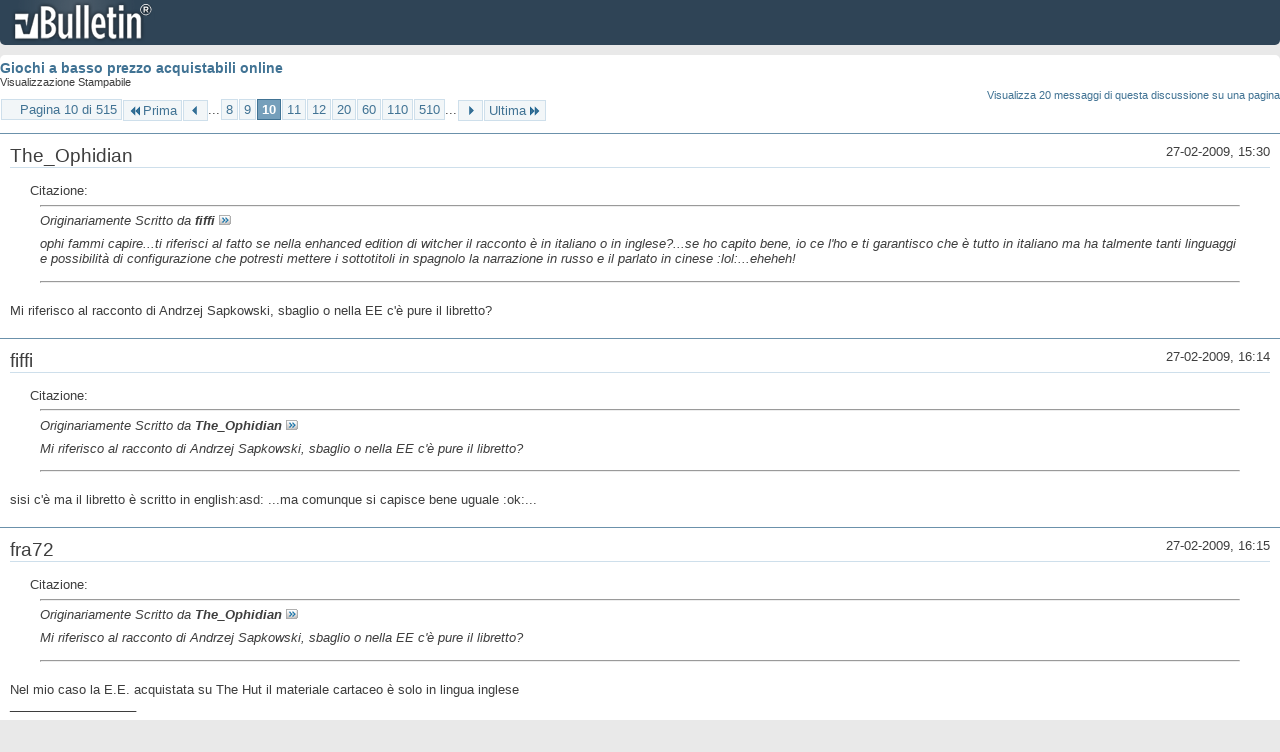

--- FILE ---
content_type: text/html; charset=ISO-8859-1
request_url: https://archivio-gamesurf.tiscali.it/forum/printthread.php?t=78435&s=aed9ac5e998f3b0c0f5025eff6229f40&pp=10&page=10
body_size: 3585
content:
<!DOCTYPE html PUBLIC "-//W3C//DTD XHTML 1.0 Transitional//EN" "http://www.w3.org/TR/xhtml1/DTD/xhtml1-transitional.dtd">
<html xmlns="http://www.w3.org/1999/xhtml" dir="ltr" lang="it" id="vbulletin_html">
<head>
	<meta http-equiv="Content-Type" content="text/html; charset=ISO-8859-1" />
	<base href="https://archivio-gamesurf.tiscali.it/forum/" /><!--[if IE]></base><![endif]-->
	<meta name="generator" content="vBulletin 4.2.5" />

	
	<link rel="stylesheet" type="text/css" href="clientscript/vbulletin_css/style00023l/main-rollup.css?d=1558961691" />
	<link rel="stylesheet" type="text/css" href="clientscript/vbulletin_css/style00023l/printthread.css?d=1558961691" />
	



	<title> Giochi a basso prezzo acquistabili online</title>
	<link rel="stylesheet" type="text/css" href="clientscript/vbulletin_css/style00023l/additional.css?d=1558961691" />

</head>
<body>

<div class="above_body">
<div id="header" class="floatcontainer">
<div><a name="top" href="index.php?s=30e325a98f412ab3e67c7c7dc0a4a79f" class="logo-image"><img src="images/misc/vbulletin4_logo.png" alt="Gamesurf Forum - Powered by vBulletin" /></a></div>
</div>
</div>
<div class="body_wrapper">
<div id="pagetitle">
	<h1><a href="showthread.php?78435-Giochi-a-basso-prezzo-acquistabili-online&amp;s=30e325a98f412ab3e67c7c7dc0a4a79f">Giochi a basso prezzo acquistabili online</a></h1>
	<p class="description">Visualizzazione Stampabile</p>
</div>


	<div class="floatcontainer">
		<a class="maxperpage" href="printthread.php?s=30e325a98f412ab3e67c7c7dc0a4a79f&amp;t=78435&amp;pp=20">Visualizza 20 messaggi di questa discussione su una pagina</a>
		<div id="pagination_top">
			<form action="printthread.php?t=78435&amp;s=30e325a98f412ab3e67c7c7dc0a4a79f&amp;pp=10&amp;page=510" method="get" class="pagination popupmenu nohovermenu">
<input type="hidden" name="t" value="78435" /><input type="hidden" name="s" value="30e325a98f412ab3e67c7c7dc0a4a79f" /><input type="hidden" name="pp" value="10" />
	
		<span><a href="javascript://" class="popupctrl">Pagina 10 di 515</a></span>
		
		<span class="first_last"><a rel="start" href="printthread.php?t=78435&amp;s=30e325a98f412ab3e67c7c7dc0a4a79f&amp;pp=10" title="Prima Pagina - Risultati da 1 a 10 di 5,143"><img src="images/pagination/first-right.png" alt="Prima" />Prima</a></span>
		
		
		<span class="prev_next"><a rel="prev" href="printthread.php?t=78435&amp;s=30e325a98f412ab3e67c7c7dc0a4a79f&amp;pp=10&amp;page=9" title="Pagina Precedente - Risultati da 81 a 90 di 5,143"><img src="images/pagination/previous-right.png" alt="Precedente" /></a></span>
		
		
		<span class="separator">...</span>
		
		<span><a href="printthread.php?t=78435&amp;s=30e325a98f412ab3e67c7c7dc0a4a79f&amp;pp=10&amp;page=8" title="Visualizza risultati da 71 a 80 di 5,143">8</a></span><span><a href="printthread.php?t=78435&amp;s=30e325a98f412ab3e67c7c7dc0a4a79f&amp;pp=10&amp;page=9" title="Visualizza risultati da 81 a 90 di 5,143">9</a></span><span class="selected"><a href="javascript://" title="Risultati da 91 a 100 di 5,143">10</a></span><span><a href="printthread.php?t=78435&amp;s=30e325a98f412ab3e67c7c7dc0a4a79f&amp;pp=10&amp;page=11" title="Visualizza risultati da 101 a 110 di 5,143">11</a></span><span><a href="printthread.php?t=78435&amp;s=30e325a98f412ab3e67c7c7dc0a4a79f&amp;pp=10&amp;page=12" title="Visualizza risultati da 111 a 120 di 5,143">12</a></span><span><a href="printthread.php?t=78435&amp;s=30e325a98f412ab3e67c7c7dc0a4a79f&amp;pp=10&amp;page=20" title="Visualizza risultati da 191 a 200 di 5,143"><!--+10-->20</a></span><span><a href="printthread.php?t=78435&amp;s=30e325a98f412ab3e67c7c7dc0a4a79f&amp;pp=10&amp;page=60" title="Visualizza risultati da 591 a 600 di 5,143"><!--+50-->60</a></span><span><a href="printthread.php?t=78435&amp;s=30e325a98f412ab3e67c7c7dc0a4a79f&amp;pp=10&amp;page=110" title="Visualizza risultati da 1,091 a 1,100 di 5,143"><!--+100-->110</a></span><span><a href="printthread.php?t=78435&amp;s=30e325a98f412ab3e67c7c7dc0a4a79f&amp;pp=10&amp;page=510" title="Visualizza risultati da 5,091 a 5,100 di 5,143"><!--+500-->510</a></span>
		
		<span class="separator">...</span>
		
		
		<span class="prev_next"><a rel="next" href="printthread.php?t=78435&amp;s=30e325a98f412ab3e67c7c7dc0a4a79f&amp;pp=10&amp;page=11" title="Pagina Successiva - Risultati da 101 a 110 di 5,143"><img src="images/pagination/next-right.png" alt="Successiva" /></a></span>
		
		
		<span class="first_last"><a href="printthread.php?t=78435&amp;s=30e325a98f412ab3e67c7c7dc0a4a79f&amp;pp=10&amp;page=515" title="Ultima Pagina - Risultati da 5,141 a 5,143 di 5,143">Ultima<img src="images/pagination/last-right.png" alt="Ultima" /></a></span>
		
	
	<ul class="popupbody popuphover">
		<li class="formsubmit jumptopage"><label>Vai alla pagina: <input type="text" name="page" size="4" /></label> <input type="submit" class="button" value="Vai" /></li>
	</ul>
</form>
		</div>
	</div>


<ul id="postlist">
	<li class="postbit blockbody" id="post_1">
	<div class="header">
		<div class="datetime">27-02-2009, 15:30</div>
		<span class="username">The_Ophidian</span>
	</div>
	
	
	<div class="content">
		<blockquote class="restore"><div class="bbcode_container">
	<div class="bbcode_description">Citazione:</div>
	<div class="bbcode_quote printable">
		<hr />
		
			<div>
				Originariamente Scritto da <strong>fiffi</strong>
				<a href="showthread.php?s=30e325a98f412ab3e67c7c7dc0a4a79f&amp;p=1558672#post1558672" rel="nofollow"><img class="inlineimg" src="images/buttons/viewpost.gif" alt="Visualizza Messaggio" /></a>
			</div>
			<div class="message">ophi fammi capire...ti riferisci al fatto se nella enhanced edition di witcher il racconto è in italiano o in inglese?...se ho capito bene, io ce l'ho e ti garantisco che è tutto in italiano ma ha talmente tanti linguaggi e possibilità di configurazione che potresti mettere i sottotitoli in spagnolo la narrazione in russo e il parlato in cinese :lol:...eheheh!</div>
			
		<hr />
	</div>
</div>Mi riferisco al racconto di Andrzej Sapkowski, sbaglio o nella EE c'è pure il libretto?</blockquote>
	</div>
</li><li class="postbit blockbody" id="post_2">
	<div class="header">
		<div class="datetime">27-02-2009, 16:14</div>
		<span class="username">fiffi</span>
	</div>
	
	
	<div class="content">
		<blockquote class="restore"><div class="bbcode_container">
	<div class="bbcode_description">Citazione:</div>
	<div class="bbcode_quote printable">
		<hr />
		
			<div>
				Originariamente Scritto da <strong>The_Ophidian</strong>
				<a href="showthread.php?s=30e325a98f412ab3e67c7c7dc0a4a79f&amp;p=1558718#post1558718" rel="nofollow"><img class="inlineimg" src="images/buttons/viewpost.gif" alt="Visualizza Messaggio" /></a>
			</div>
			<div class="message">Mi riferisco al racconto di Andrzej Sapkowski, sbaglio o nella EE c'è pure il libretto?</div>
			
		<hr />
	</div>
</div>sisi c'è ma il libretto è scritto in english:asd: ...ma comunque si capisce bene uguale :ok:...</blockquote>
	</div>
</li><li class="postbit blockbody" id="post_3">
	<div class="header">
		<div class="datetime">27-02-2009, 16:15</div>
		<span class="username">fra72</span>
	</div>
	
	
	<div class="content">
		<blockquote class="restore"><div class="bbcode_container">
	<div class="bbcode_description">Citazione:</div>
	<div class="bbcode_quote printable">
		<hr />
		
			<div>
				Originariamente Scritto da <strong>The_Ophidian</strong>
				<a href="showthread.php?s=30e325a98f412ab3e67c7c7dc0a4a79f&amp;p=1558718#post1558718" rel="nofollow"><img class="inlineimg" src="images/buttons/viewpost.gif" alt="Visualizza Messaggio" /></a>
			</div>
			<div class="message">Mi riferisco al racconto di Andrzej Sapkowski, sbaglio o nella EE c'è pure il libretto?</div>
			
		<hr />
	</div>
</div>Nel mio caso la E.E. acquistata su The Hut il materiale cartaceo è solo in lingua inglese<br />
__________________</blockquote>
	</div>
</li><li class="postbit blockbody" id="post_4">
	<div class="header">
		<div class="datetime">27-02-2009, 16:38</div>
		<span class="username">The_Ophidian</span>
	</div>
	
	
	<div class="content">
		<blockquote class="restore">Ok, grazie del chiarimento... allora mi sa che la ordinerò direttamente dalla perfida Albione ;)-</blockquote>
	</div>
</li><li class="postbit blockbody" id="post_5">
	<div class="header">
		<div class="datetime">28-02-2009, 16:39</div>
		<span class="username">hoods84</span>
	</div>
	
	
	<div class="content">
		<blockquote class="restore">Lost Planet su Steam a 4,99 euro :ahsisi:<br />
<a href="http://store.steampowered.com/app/6510/" target="_blank">http://store.steampowered.com/app/6510/</a></blockquote>
	</div>
</li><li class="postbit blockbody" id="post_6">
	<div class="header">
		<div class="datetime">28-02-2009, 18:13</div>
		<span class="username">The_Ophidian</span>
	</div>
	
	
	<div class="content">
		<blockquote class="restore"><div class="bbcode_container">
	<div class="bbcode_description">Citazione:</div>
	<div class="bbcode_quote printable">
		<hr />
		
			<div>
				Originariamente Scritto da <strong>hoods84</strong>
				<a href="showthread.php?s=30e325a98f412ab3e67c7c7dc0a4a79f&amp;p=1559150#post1559150" rel="nofollow"><img class="inlineimg" src="images/buttons/viewpost.gif" alt="Visualizza Messaggio" /></a>
			</div>
			<div class="message">Lost Planet su Steam a 4,99 euro :ahsisi:<br />
<a href="http://store.steampowered.com/app/6510/" target="_blank">http://store.steampowered.com/app/6510/</a></div>
			
		<hr />
	</div>
</div>Preso ;)</blockquote>
	</div>
</li><li class="postbit blockbody" id="post_7">
	<div class="header">
		<div class="datetime">28-02-2009, 18:18</div>
		<span class="username">hoods84</span>
	</div>
	
	
	<div class="content">
		<blockquote class="restore">eh gi&amp;#224;, lo sto scaricando anch'io or ora :sisi:</blockquote>
	</div>
</li><li class="postbit blockbody" id="post_8">
	<div class="header">
		<div class="datetime">28-02-2009, 21:52</div>
		<span class="username">gray fox 100%</span>
	</div>
	
	
	<div class="content">
		<blockquote class="restore">ciao ragazzi....domani devo andare a farmi un giretto nel mio negozio di vg a vicenza dove vendono anche giochi  a bassissimo prezzo che hanno 1,2 massimo 3 anni...secondo voi quali sono i giochi che dovrei prendere se trovo(cod 4 c'&amp;#232; l'ho gi&amp;#224;).....vorrei privilegiare il gioco online anche se un buon single player non mi dispiacerebbe.....</blockquote>
	</div>
</li><li class="postbit blockbody" id="post_9">
	<div class="header">
		<div class="datetime">28-02-2009, 22:15</div>
		<span class="username">fiffi</span>
	</div>
	
	
	<div class="content">
		<blockquote class="restore"><div class="bbcode_container">
	<div class="bbcode_description">Citazione:</div>
	<div class="bbcode_quote printable">
		<hr />
		
			<div>
				Originariamente Scritto da <strong>gray fox 100%</strong>
				<a href="showthread.php?s=30e325a98f412ab3e67c7c7dc0a4a79f&amp;p=1559280#post1559280" rel="nofollow"><img class="inlineimg" src="images/buttons/viewpost.gif" alt="Visualizza Messaggio" /></a>
			</div>
			<div class="message">ciao ragazzi....domani devo andare a farmi un giretto nel mio negozio di vg a vicenza dove vendono anche giochi  a bassissimo prezzo che hanno 1,2 massimo 3 anni...secondo voi quali sono i giochi che dovrei prendere se trovo(cod 4 c'è l'ho già).....vorrei privilegiare il gioco online anche se un buon single player non mi dispiacerebbe.....</div>
			
		<hr />
	</div>
</div>hai già giocato the witcher o mass effect?...quelli ormai si trovano a meno di 15 euri...</blockquote>
	</div>
</li><li class="postbit blockbody" id="post_10">
	<div class="header">
		<div class="datetime">28-02-2009, 22:18</div>
		<span class="username">The_Ophidian</span>
	</div>
	
	
	<div class="content">
		<blockquote class="restore"><div class="bbcode_container">
	<div class="bbcode_description">Citazione:</div>
	<div class="bbcode_quote printable">
		<hr />
		
			<div>
				Originariamente Scritto da <strong>gray fox 100%</strong>
				<a href="showthread.php?s=30e325a98f412ab3e67c7c7dc0a4a79f&amp;p=1559280#post1559280" rel="nofollow"><img class="inlineimg" src="images/buttons/viewpost.gif" alt="Visualizza Messaggio" /></a>
			</div>
			<div class="message">ciao ragazzi....domani devo andare a farmi un giretto nel mio negozio di vg a vicenza dove vendono anche giochi  a bassissimo prezzo che hanno 1,2 massimo 3 anni...secondo voi quali sono i giochi che dovrei prendere se trovo(cod 4 c'è l'ho già).....vorrei privilegiare il gioco online anche se un buon single player non mi dispiacerebbe.....</div>
			
		<hr />
	</div>
</div>L'Orange Box come la vedi? Singolo E multi ai massim livelli a un prezzo ormai competitivo, per la migliore raccolta che un giocatore su PC possa mai desiderare</blockquote>
	</div>
</li>
</ul>


	<div class="floatcontainer">
		<a class="maxperpage" href="printthread.php?s=30e325a98f412ab3e67c7c7dc0a4a79f&amp;t=78435&amp;pp=20">Visualizza 20 messaggi di questa discussione su una pagina</a>
		<div id="pagination_bottom">
			<form action="printthread.php?t=78435&amp;s=30e325a98f412ab3e67c7c7dc0a4a79f&amp;pp=10&amp;page=510" method="get" class="pagination popupmenu nohovermenu">
<input type="hidden" name="t" value="78435" /><input type="hidden" name="s" value="30e325a98f412ab3e67c7c7dc0a4a79f" /><input type="hidden" name="pp" value="10" />
	
		<span><a href="javascript://" class="popupctrl">Pagina 10 di 515</a></span>
		
		<span class="first_last"><a rel="start" href="printthread.php?t=78435&amp;s=30e325a98f412ab3e67c7c7dc0a4a79f&amp;pp=10" title="Prima Pagina - Risultati da 1 a 10 di 5,143"><img src="images/pagination/first-right.png" alt="Prima" />Prima</a></span>
		
		
		<span class="prev_next"><a rel="prev" href="printthread.php?t=78435&amp;s=30e325a98f412ab3e67c7c7dc0a4a79f&amp;pp=10&amp;page=9" title="Pagina Precedente - Risultati da 81 a 90 di 5,143"><img src="images/pagination/previous-right.png" alt="Precedente" /></a></span>
		
		
		<span class="separator">...</span>
		
		<span><a href="printthread.php?t=78435&amp;s=30e325a98f412ab3e67c7c7dc0a4a79f&amp;pp=10&amp;page=8" title="Visualizza risultati da 71 a 80 di 5,143">8</a></span><span><a href="printthread.php?t=78435&amp;s=30e325a98f412ab3e67c7c7dc0a4a79f&amp;pp=10&amp;page=9" title="Visualizza risultati da 81 a 90 di 5,143">9</a></span><span class="selected"><a href="javascript://" title="Risultati da 91 a 100 di 5,143">10</a></span><span><a href="printthread.php?t=78435&amp;s=30e325a98f412ab3e67c7c7dc0a4a79f&amp;pp=10&amp;page=11" title="Visualizza risultati da 101 a 110 di 5,143">11</a></span><span><a href="printthread.php?t=78435&amp;s=30e325a98f412ab3e67c7c7dc0a4a79f&amp;pp=10&amp;page=12" title="Visualizza risultati da 111 a 120 di 5,143">12</a></span><span><a href="printthread.php?t=78435&amp;s=30e325a98f412ab3e67c7c7dc0a4a79f&amp;pp=10&amp;page=20" title="Visualizza risultati da 191 a 200 di 5,143"><!--+10-->20</a></span><span><a href="printthread.php?t=78435&amp;s=30e325a98f412ab3e67c7c7dc0a4a79f&amp;pp=10&amp;page=60" title="Visualizza risultati da 591 a 600 di 5,143"><!--+50-->60</a></span><span><a href="printthread.php?t=78435&amp;s=30e325a98f412ab3e67c7c7dc0a4a79f&amp;pp=10&amp;page=110" title="Visualizza risultati da 1,091 a 1,100 di 5,143"><!--+100-->110</a></span><span><a href="printthread.php?t=78435&amp;s=30e325a98f412ab3e67c7c7dc0a4a79f&amp;pp=10&amp;page=510" title="Visualizza risultati da 5,091 a 5,100 di 5,143"><!--+500-->510</a></span>
		
		<span class="separator">...</span>
		
		
		<span class="prev_next"><a rel="next" href="printthread.php?t=78435&amp;s=30e325a98f412ab3e67c7c7dc0a4a79f&amp;pp=10&amp;page=11" title="Pagina Successiva - Risultati da 101 a 110 di 5,143"><img src="images/pagination/next-right.png" alt="Successiva" /></a></span>
		
		
		<span class="first_last"><a href="printthread.php?t=78435&amp;s=30e325a98f412ab3e67c7c7dc0a4a79f&amp;pp=10&amp;page=515" title="Ultima Pagina - Risultati da 5,141 a 5,143 di 5,143">Ultima<img src="images/pagination/last-right.png" alt="Ultima" /></a></span>
		
	
	<ul class="popupbody popuphover">
		<li class="formsubmit jumptopage"><label>Vai alla pagina: <input type="text" name="page" size="4" /></label> <input type="submit" class="button" value="Vai" /></li>
	</ul>
</form>
		</div>
	</div>

</div>
<div class="below_body">
<div id="footer_time" class="footer_time">Tutti gli orari sono GMT +2. Adesso sono le <span class="time">08:57</span>.</div>

<div id="footer_copyright" class="footer_copyright">
	<!-- Do not remove this copyright notice -->
	Powered by <a href="https://www.vbulletin.com" id="vbulletinlink">vBulletin&reg;</a> Version 4.2.5 <br />Copyright &copy; 2026 vBulletin Solutions Inc. All rights reserved. 
	<!-- Do not remove this copyright notice -->	
</div>
<div id="footer_morecopyright" class="footer_morecopyright">
	<!-- Do not remove cronimage or your scheduled tasks will cease to function -->
	
	<!-- Do not remove cronimage or your scheduled tasks will cease to function -->
	
</div>
 
</div>

</body>
</html>